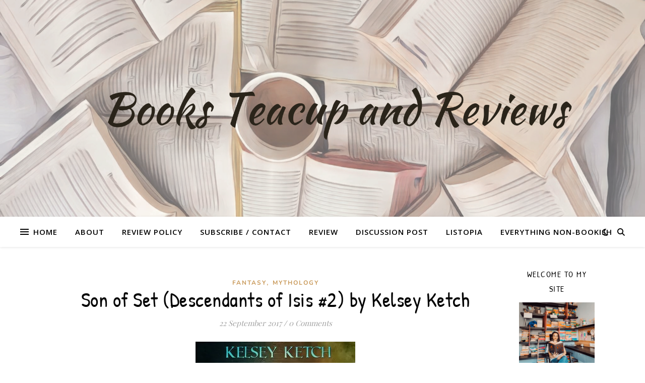

--- FILE ---
content_type: text/html; charset=utf-8
request_url: https://www.google.com/recaptcha/api2/aframe
body_size: 267
content:
<!DOCTYPE HTML><html><head><meta http-equiv="content-type" content="text/html; charset=UTF-8"></head><body><script nonce="Dfwd1cqxrT9d_X-QBCMqxw">/** Anti-fraud and anti-abuse applications only. See google.com/recaptcha */ try{var clients={'sodar':'https://pagead2.googlesyndication.com/pagead/sodar?'};window.addEventListener("message",function(a){try{if(a.source===window.parent){var b=JSON.parse(a.data);var c=clients[b['id']];if(c){var d=document.createElement('img');d.src=c+b['params']+'&rc='+(localStorage.getItem("rc::a")?sessionStorage.getItem("rc::b"):"");window.document.body.appendChild(d);sessionStorage.setItem("rc::e",parseInt(sessionStorage.getItem("rc::e")||0)+1);localStorage.setItem("rc::h",'1768940561957');}}}catch(b){}});window.parent.postMessage("_grecaptcha_ready", "*");}catch(b){}</script></body></html>